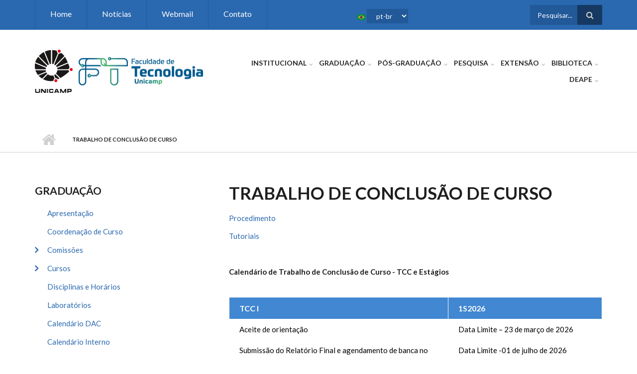

--- FILE ---
content_type: text/html; charset=utf-8
request_url: https://www3.ft.unicamp.br/pt-br/graduacao/tcc
body_size: 68773
content:
<!DOCTYPE html>
<html lang="pt-br" dir="ltr"
  xmlns:content="http://purl.org/rss/1.0/modules/content/"
  xmlns:dc="http://purl.org/dc/terms/"
  xmlns:foaf="http://xmlns.com/foaf/0.1/"
  xmlns:rdfs="http://www.w3.org/2000/01/rdf-schema#"
  xmlns:sioc="http://rdfs.org/sioc/ns#"
  xmlns:sioct="http://rdfs.org/sioc/types#"
  xmlns:skos="http://www.w3.org/2004/02/skos/core#"
  xmlns:xsd="http://www.w3.org/2001/XMLSchema#">

<head profile="http://www.w3.org/1999/xhtml/vocab">
  <meta http-equiv="Content-Type" content="text/html; charset=utf-8" />
<meta name="MobileOptimized" content="width" />
<meta name="HandheldFriendly" content="true" />
<meta name="viewport" content="width=device-width, initial-scale=1" />
<link rel="shortcut icon" href="https://www3.ft.unicamp.br/sites/default/files/favicon.ico" type="image/vnd.microsoft.icon" />
<meta name="description" content="Procedimento Tutoriais Calendário de Trabalho de Conclusão de Curso - TCC e Estágios TCC I 1S2026 Aceite de orientação Data Limite – 23 de março de 2026 Submissão do Relatório Final e agendamento de banca no SIGA - composição: orientador (Obrigatório) Data Limite -01 de julho de 2026 Início da inclusão de Nota 01 de julho de 2026 Data Limite para inclusão de Nota 21 de julho" />
<meta name="generator" content="Drupal 7 (https://www.drupal.org)" />
<link rel="canonical" href="https://www3.ft.unicamp.br/pt-br/graduacao/tcc" />
<link rel="shortlink" href="https://www3.ft.unicamp.br/pt-br/node/827" />
<meta property="og:site_name" content="FT" />
<meta property="og:type" content="article" />
<meta property="og:url" content="https://www3.ft.unicamp.br/pt-br/graduacao/tcc" />
<meta property="og:title" content="Trabalho de Conclusão de Curso" />
<meta property="og:image:url" content="https://www.ft.unicamp.br/" />
<meta property="og:image:secure_url" content="https://www.ft.unicamp.br/" />
<meta property="og:image:type" content="image/jpeg" />
<meta property="og:image:type" content="image/jpg" />
<meta property="og:image:type" content="image/png" />
  <title>Trabalho de Conclusão de Curso | FT</title>
  <style type="text/css" media="all">
@import url("https://www3.ft.unicamp.br/modules/system/system.base.css?som4zp");
@import url("https://www3.ft.unicamp.br/modules/system/system.menus.css?som4zp");
@import url("https://www3.ft.unicamp.br/modules/system/system.messages.css?som4zp");
@import url("https://www3.ft.unicamp.br/modules/system/system.theme.css?som4zp");
</style>
<style type="text/css" media="all">
@import url("https://www3.ft.unicamp.br/modules/aggregator/aggregator.css?som4zp");
@import url("https://www3.ft.unicamp.br/sites/all/modules/calendar/css/calendar_multiday.css?som4zp");
@import url("https://www3.ft.unicamp.br/modules/comment/comment.css?som4zp");
@import url("https://www3.ft.unicamp.br/modules/field/theme/field.css?som4zp");
@import url("https://www3.ft.unicamp.br/modules/node/node.css?som4zp");
@import url("https://www3.ft.unicamp.br/modules/search/search.css?som4zp");
@import url("https://www3.ft.unicamp.br/modules/user/user.css?som4zp");
@import url("https://www3.ft.unicamp.br/sites/all/modules/views/css/views.css?som4zp");
@import url("https://www3.ft.unicamp.br/sites/all/modules/ckeditor/css/ckeditor.css?som4zp");
</style>
<style type="text/css" media="all">
@import url("https://www3.ft.unicamp.br/sites/all/modules/ctools/css/ctools.css?som4zp");
@import url("https://www3.ft.unicamp.br/sites/all/modules/lang_dropdown/lang_dropdown.css?som4zp");
@import url("https://www3.ft.unicamp.br/sites/default/files/honeypot/honeypot.css?som4zp");
@import url("https://www3.ft.unicamp.br/sites/all/modules/addtoany/addtoany.css?som4zp");
</style>
<link type="text/css" rel="stylesheet" href="https://maxcdn.bootstrapcdn.com/font-awesome/4.4.0/css/font-awesome.min.css" media="all" />
<style type="text/css" media="all">
@import url("https://www3.ft.unicamp.br/sites/all/themes/scholarly/js/meanmenu/meanmenu.css?som4zp");
@import url("https://www3.ft.unicamp.br/sites/all/libraries/superfish/css/superfish.css?som4zp");
</style>
<style type="text/css" media="all">
@import url("https://www3.ft.unicamp.br/sites/all/themes/scholarly/bootstrap/css/bootstrap.css?som4zp");
@import url("https://www3.ft.unicamp.br/sites/all/themes/scholarly/js/flexslider/flexslider.css?som4zp");
@import url("https://www3.ft.unicamp.br/sites/all/themes/scholarly/style.css?som4zp");
</style>
<style type="text/css" media="all">
@import url("https://www3.ft.unicamp.br/sites/all/themes/scholarly/style-blue.css?som4zp");
</style>
<link type="text/css" rel="stylesheet" href="https://www3.ft.unicamp.br/sites/all/themes/scholarly/fonts/https/lato-font.css?som4zp" media="all" />
<style type="text/css" media="all">
@import url("https://www3.ft.unicamp.br/sites/all/themes/scholarly/fonts/https/sourcecodepro-font.css?som4zp");
@import url("https://www3.ft.unicamp.br/sites/all/themes/scholarly/fonts/https/ptserif-blockquote-font.css?som4zp");
</style>

<!--[if (IE 9)&(!IEMobile)]>
<link type="text/css" rel="stylesheet" href="https://www3.ft.unicamp.br/sites/all/themes/scholarly/ie9.css?som4zp" media="all" />
<![endif]-->
<style type="text/css" media="all">
@import url("https://www3.ft.unicamp.br/sites/all/themes/scholarly/local.css?som4zp");
</style>

  <!-- HTML5 element support for IE6-8 -->
  <!--[if lt IE 9]>
    <script src="//html5shiv.googlecode.com/svn/trunk/html5.js"></script>
  <![endif]-->
  <script type="text/javascript" src="https://www3.ft.unicamp.br/sites/all/modules/jquery_update/replace/jquery/1.12/jquery.min.js?v=1.12.4"></script>
<script type="text/javascript" src="https://www3.ft.unicamp.br/misc/jquery-extend-3.4.0.js?v=1.12.4"></script>
<script type="text/javascript" src="https://www3.ft.unicamp.br/misc/jquery-html-prefilter-3.5.0-backport.js?v=1.12.4"></script>
<script type="text/javascript" src="https://www3.ft.unicamp.br/misc/jquery.once.js?v=1.2"></script>
<script type="text/javascript" src="https://www3.ft.unicamp.br/misc/drupal.js?som4zp"></script>
<script type="text/javascript" src="https://www3.ft.unicamp.br/sites/all/modules/jquery_update/js/jquery_browser.js?v=0.0.1"></script>
<script type="text/javascript" src="https://www3.ft.unicamp.br/misc/form.js?v=7.103"></script>
<script type="text/javascript" src="https://www3.ft.unicamp.br/misc/form-single-submit.js?v=7.103"></script>
<script type="text/javascript" src="https://www3.ft.unicamp.br/sites/all/modules/entityreference/js/entityreference.js?som4zp"></script>
<script type="text/javascript" src="https://www3.ft.unicamp.br/sites/default/files/languages/pt-br_28ZYReDAlf0z9deqJbfMB_9C3wsVQu-Y0hQseBUJLzg.js?som4zp"></script>
<script type="text/javascript" src="https://www3.ft.unicamp.br/sites/all/modules/google_analytics/googleanalytics.js?som4zp"></script>
<script type="text/javascript" src="https://www.googletagmanager.com/gtag/js?id=UA-81877433-1"></script>
<script type="text/javascript">
<!--//--><![CDATA[//><!--
window.dataLayer = window.dataLayer || [];function gtag(){dataLayer.push(arguments)};gtag("js", new Date());gtag("set", "developer_id.dMDhkMT", true);gtag("config", "UA-81877433-1", {"groups":"default","anonymize_ip":true});
//--><!]]>
</script>
<script type="text/javascript" src="https://www3.ft.unicamp.br/misc/collapse.js?v=7.103"></script>
<script type="text/javascript" src="https://www3.ft.unicamp.br/sites/all/modules/lang_dropdown/lang_dropdown.js?som4zp"></script>
<script type="text/javascript" src="https://www3.ft.unicamp.br/sites/all/themes/scholarly/bootstrap/js/bootstrap.min.js?som4zp"></script>
<script type="text/javascript">
<!--//--><![CDATA[//><!--
jQuery(document).ready(function($) { 
		$(window).scroll(function() {
			if($(this).scrollTop() != 0) {
				$("#toTop").addClass("show");	
			} else {
				$("#toTop").removeClass("show");
			}
		});
		
		$("#toTop").click(function() {
			$("body,html").animate({scrollTop:0},800);
		});	
		
		});
//--><!]]>
</script>
<script type="text/javascript">
<!--//--><![CDATA[//><!--
jQuery(document).ready(function($) { 

	    var map;
	    var myLatlng;
	    var myZoom;
	    var marker;
		
		});
//--><!]]>
</script>
<script type="text/javascript" src="https://maps.googleapis.com/maps/api/js?v=3.exp&amp;sensor=false"></script>
<script type="text/javascript">
<!--//--><![CDATA[//><!--
jQuery(document).ready(function($) { 

		if ($("#map-canvas").length>0) {
		
			myLatlng = new google.maps.LatLng(Drupal.settings.scholarly['google_map_latitude'], Drupal.settings.scholarly['google_map_longitude']);
			myZoom = 16;
			
			function initialize() {
			
				var mapOptions = {
				zoom: myZoom,
				mapTypeId: google.maps.MapTypeId.ROADMAP,
				center: myLatlng,
				scrollwheel: false
				};
				
				map = new google.maps.Map(document.getElementById(Drupal.settings.scholarly['google_map_canvas']),mapOptions);
				
				marker = new google.maps.Marker({
				map:map,
				draggable:true,
				position: myLatlng
				});
				
				google.maps.event.addDomListener(window, "resize", function() {
				map.setCenter(myLatlng);
				});
		
			}
		
			google.maps.event.addDomListener(window, "load", initialize);
			
		}
		
		});
//--><!]]>
</script>
<script type="text/javascript">
<!--//--><![CDATA[//><!--
jQuery(document).ready(function($) { 

			var	headerTopHeight = $("#header-top").outerHeight(),
			headerHeight = $("#header").outerHeight();
			
			$(window).scroll(function() {
			if(($(this).scrollTop() > headerTopHeight+headerHeight) && ($(window).width() > 767)) {
				$("body").addClass("onscroll");
				if (($("#site-name").length > 0) && ($("#logo").length > 0)) {
					$(".onscroll #logo").addClass("hide");
				}

				if ($("#banner").length > 0) { 
 					$("#banner").css("marginTop", (headerHeight)+"px");
				} else if ($("#page-intro").length > 0) {
					$("#page-intro").css("marginTop", (headerHeight)+"px");
				} else {
					$("#page").css("marginTop", (headerHeight)+"px");
				}
			} else {
				$("body").removeClass("onscroll");
				$("#logo").removeClass("hide");
				$("#page,#banner,#page-intro").css("marginTop", (0)+"px");
			}
			});
		});
//--><!]]>
</script>
<script type="text/javascript" src="https://www3.ft.unicamp.br/sites/all/themes/scholarly/js/meanmenu/jquery.meanmenu.fork.js?som4zp"></script>
<script type="text/javascript">
<!--//--><![CDATA[//><!--
jQuery(document).ready(function($) {

			$("#main-navigation .sf-menu, #main-navigation .content>ul.menu, #main-navigation ul.main-menu").wrap("<div class='meanmenu-wrapper'></div>");
			$("#main-navigation .meanmenu-wrapper").meanmenu({
				meanScreenWidth: "767",
				meanRemoveAttrs: true,
				meanMenuContainer: "#header-inside",
				meanMenuClose: ""
			});

			$("#header-top .sf-menu, #header-top .content>ul.menu").wrap("<div class='header-top-meanmenu-wrapper'></div>");
			$("#header-top .header-top-meanmenu-wrapper").meanmenu({
				meanScreenWidth: "767",
				meanRemoveAttrs: true,
				meanMenuContainer: "#header-top-inside",
				meanMenuClose: ""
			});

		});
//--><!]]>
</script>
<script type="text/javascript">
<!--//--><![CDATA[//><!--

        (function($) {
		Drupal.FieldGroup = Drupal.FieldGroup || {};
		Drupal.FieldGroup.Effects = Drupal.FieldGroup.Effects || {};

            Drupal.FieldGroup.Effects.processAccordion = {
              execute: function (context, settings, type) {
                $("div.field-group-accordion-wrapper", context).once("fieldgroup-effects", function () {
                  var wrapper = $(this);

                  wrapper.accordion({
                    heightStyle: "content",
                    autoHeight: true,
                    active: ".field-group-accordion-active",
                    collapsible: true,
                    changestart: function(event, ui) {
                      if ($(this).hasClass("effect-none")) {
                        ui.options.animated = false;
                      }
                      else {
                        ui.options.animated = "slide";
                      }
                    }
                  });
                });
              }
            }
	
    	})(jQuery);
//--><!]]>
</script>
<script type="text/javascript" src="https://www3.ft.unicamp.br/sites/all/libraries/superfish/superfish.js?som4zp"></script>
<script type="text/javascript" src="https://www3.ft.unicamp.br/sites/all/libraries/superfish/supposition.js?som4zp"></script>
<script type="text/javascript" src="https://www3.ft.unicamp.br/sites/all/libraries/superfish/jquery.hoverIntent.minified.js?som4zp"></script>
<script type="text/javascript" src="https://www3.ft.unicamp.br/sites/all/libraries/superfish/supersubs.js?som4zp"></script>
<script type="text/javascript" src="https://www3.ft.unicamp.br/sites/all/modules/superfish/superfish.js?som4zp"></script>
<script type="text/javascript" src="https://www3.ft.unicamp.br/sites/all/themes/scholarly/js/flexslider/jquery.flexslider.js?som4zp"></script>
<script type="text/javascript" src="https://www3.ft.unicamp.br/sites/all/themes/scholarly/js/jquery.browser.min.js?som4zp"></script>
<script type="text/javascript">
<!--//--><![CDATA[//><!--
jQuery.extend(Drupal.settings, {"basePath":"\/","pathPrefix":"pt-br\/","setHasJsCookie":0,"ajaxPageState":{"theme":"scholarly","theme_token":"0FmB4KI87d_klgvpxx5Blw4Xphpwdm1H5xiSaxU_hNc","js":{"sites\/all\/modules\/jquery_update\/replace\/jquery\/1.12\/jquery.min.js":1,"misc\/jquery-extend-3.4.0.js":1,"misc\/jquery-html-prefilter-3.5.0-backport.js":1,"misc\/jquery.once.js":1,"misc\/drupal.js":1,"sites\/all\/modules\/jquery_update\/js\/jquery_browser.js":1,"misc\/form.js":1,"misc\/form-single-submit.js":1,"sites\/all\/modules\/entityreference\/js\/entityreference.js":1,"public:\/\/languages\/pt-br_28ZYReDAlf0z9deqJbfMB_9C3wsVQu-Y0hQseBUJLzg.js":1,"sites\/all\/modules\/google_analytics\/googleanalytics.js":1,"https:\/\/www.googletagmanager.com\/gtag\/js?id=UA-81877433-1":1,"0":1,"misc\/collapse.js":1,"sites\/all\/modules\/lang_dropdown\/lang_dropdown.js":1,"sites\/all\/themes\/scholarly\/bootstrap\/js\/bootstrap.min.js":1,"1":1,"2":1,"https:\/\/maps.googleapis.com\/maps\/api\/js?v=3.exp\u0026sensor=false":1,"3":1,"4":1,"sites\/all\/themes\/scholarly\/js\/meanmenu\/jquery.meanmenu.fork.js":1,"5":1,"6":1,"sites\/all\/libraries\/superfish\/superfish.js":1,"sites\/all\/libraries\/superfish\/supposition.js":1,"sites\/all\/libraries\/superfish\/jquery.hoverIntent.minified.js":1,"sites\/all\/libraries\/superfish\/supersubs.js":1,"sites\/all\/modules\/superfish\/superfish.js":1,"sites\/all\/themes\/scholarly\/js\/flexslider\/jquery.flexslider.js":1,"sites\/all\/themes\/scholarly\/js\/jquery.browser.min.js":1},"css":{"modules\/system\/system.base.css":1,"modules\/system\/system.menus.css":1,"modules\/system\/system.messages.css":1,"modules\/system\/system.theme.css":1,"modules\/aggregator\/aggregator.css":1,"sites\/all\/modules\/calendar\/css\/calendar_multiday.css":1,"modules\/comment\/comment.css":1,"modules\/field\/theme\/field.css":1,"modules\/node\/node.css":1,"modules\/search\/search.css":1,"modules\/user\/user.css":1,"sites\/all\/modules\/views\/css\/views.css":1,"sites\/all\/modules\/ckeditor\/css\/ckeditor.css":1,"sites\/all\/modules\/ctools\/css\/ctools.css":1,"sites\/all\/modules\/lang_dropdown\/lang_dropdown.css":1,"public:\/\/honeypot\/honeypot.css":1,"sites\/all\/modules\/addtoany\/addtoany.css":1,"https:\/\/maxcdn.bootstrapcdn.com\/font-awesome\/4.4.0\/css\/font-awesome.min.css":1,"sites\/all\/themes\/scholarly\/js\/meanmenu\/meanmenu.css":1,"sites\/all\/libraries\/superfish\/css\/superfish.css":1,"sites\/all\/themes\/scholarly\/bootstrap\/css\/bootstrap.css":1,"sites\/all\/themes\/scholarly\/js\/flexslider\/flexslider.css":1,"sites\/all\/themes\/scholarly\/style.css":1,"sites\/all\/themes\/scholarly\/style-blue.css":1,"sites\/all\/themes\/scholarly\/fonts\/https\/lato-font.css":1,"sites\/all\/themes\/scholarly\/fonts\/https\/sourcecodepro-font.css":1,"sites\/all\/themes\/scholarly\/fonts\/https\/ptserif-blockquote-font.css":1,"sites\/all\/themes\/scholarly\/ie9.css":1,"sites\/all\/themes\/scholarly\/local.css":1}},"googleanalytics":{"account":["UA-81877433-1"],"trackOutbound":1,"trackMailto":1,"trackDownload":1,"trackDownloadExtensions":"7z|aac|arc|arj|asf|asx|avi|bin|csv|doc(x|m)?|dot(x|m)?|exe|flv|gif|gz|gzip|hqx|jar|jpe?g|js|mp(2|3|4|e?g)|mov(ie)?|msi|msp|pdf|phps|png|ppt(x|m)?|pot(x|m)?|pps(x|m)?|ppam|sld(x|m)?|thmx|qtm?|ra(m|r)?|sea|sit|tar|tgz|torrent|txt|wav|wma|wmv|wpd|xls(x|m|b)?|xlt(x|m)|xlam|xml|z|zip"},"urlIsAjaxTrusted":{"\/pt-br\/graduacao\/tcc":true},"superfish":[{"id":"2","sf":{"animation":{"opacity":"show"},"speed":"\u0027fast\u0027","autoArrows":false,"dropShadows":false,"disableHI":false},"plugins":{"supposition":true,"bgiframe":false,"supersubs":{"minWidth":"13","maxWidth":"27","extraWidth":1}}},{"id":"1","sf":{"animation":{"opacity":"show"},"speed":"\u0027fast\u0027","autoArrows":false,"dropShadows":false,"disableHI":false},"plugins":{"supposition":true,"bgiframe":false,"supersubs":{"minWidth":"13","maxWidth":"27","extraWidth":1}}}],"scholarly":{"google_map_latitude":"-22.561897","google_map_longitude":"-47.423154","google_map_canvas":"map-canvas"}});
//--><!]]>
</script>
</head>
<body class="html not-front not-logged-in one-sidebar sidebar-first page-node page-node- page-node-827 node-type-page i18n-pt-br no-banner sff-7 slff-7 hff-7 pff-7 form-style-1" >
  <div id="skip-link">
    <a href="#main-content" class="element-invisible element-focusable">Pular para o conteúdo principal</a>
  </div>
    <div id="toTop"><i class="fa fa-angle-up"></i></div>

<!-- #header-top -->
<div id="header-top" class="clearfix">
    <div class="container">

        <!-- #header-top-inside -->
        <div id="header-top-inside" class="clearfix">
            <div class="row">
            
                        <div class="col-md-8">
                <!-- #header-top-left -->
                <div id="header-top-left" class="clearfix">
                    <div class="header-top-area">
                          <div class="region region-header-top-left">
    <div id="block-lang-dropdown-language" class="block block-lang-dropdown clearfix">

    
  <div class="content">
    <form class="lang_dropdown_form language" id="lang_dropdown_form_language" action="/pt-br/graduacao/tcc" method="post" accept-charset="UTF-8"><div><img class="language-icon" typeof="foaf:Image" src="https://www3.ft.unicamp.br/sites/all/modules/languageicons/flags/pt-br.png" width="16" height="12" alt="pt-br" title="pt-br" /><div class="form-item form-type-select form-item-lang-dropdown-select">
 <select class="lang-dropdown-select-element form-select" id="lang-dropdown-select-language" style="width:83px" name="lang_dropdown_select"><option value="pt-br" selected="selected">pt-br</option><option value="en">en</option></select>
</div>
<input type="hidden" name="pt-br" value="/pt-br/graduacao/tcc" />
<input type="hidden" name="en" value="/en/node/827" />
<noscript><div>
<input type="submit" id="edit-submit" name="op" value="Ir" class="form-submit" />
</div></noscript><input type="hidden" name="form_build_id" value="form-_EHRzjvgMLNfssboVTT4wsloi-CxnW5SNL4ivGBydyA" />
<input type="hidden" name="form_id" value="lang_dropdown_form" />
<input type="hidden" name="honeypot_time" value="1769819880|pxrs3XPQDwqKQFQR4GOJH-TrZQifNVKL3pG1CnmmqlA" />
<div class="url-textfield"><div class="form-item form-type-textfield form-item-url">
  <label for="edit-url">Leave this field blank </label>
 <input autocomplete="off" type="text" id="edit-url" name="url" value="" size="20" maxlength="128" class="form-text" />
</div>
</div></div></form>  </div>
</div>
<div id="block-superfish-2" class="block block-superfish clearfix">

    
  <div class="content">
    <ul id="superfish-2" class="menu sf-menu sf-menu-header-top-menu sf-horizontal sf-style-none sf-total-items-4 sf-parent-items-0 sf-single-items-4"><li id="menu-446-2" class="first odd sf-item-1 sf-depth-1 sf-no-children"><a href="/pt-br" title="" class="sf-depth-1">Home</a></li><li id="menu-447-2" class="middle even sf-item-2 sf-depth-1 sf-no-children"><a href="https://www3.ft.unicamp.br/noticias" title="" class="sf-depth-1">Notícias</a></li><li id="menu-449-2" class="middle odd sf-item-3 sf-depth-1 sf-no-children"><a href="https://mail.google.com/a/unicamp.br" title="" class="sf-depth-1">Webmail</a></li><li id="menu-454-2" class="last even sf-item-4 sf-depth-1 sf-no-children"><a href="/pt-br/contato" title="Contato" class="sf-depth-1">Contato</a></li></ul>  </div>
</div>
  </div>
                    </div>
                </div>
                <!-- EOF:#header-top-left -->
            </div>
                        
                        <div class="col-md-4">
                <!-- #header-top-right -->
                <div id="header-top-right" class="clearfix">
                    <div class="header-top-area">                    
                          <div class="region region-header-top-right">
    <div id="block-search-form" class="block block-search clearfix">

    
  <div class="content">
    <form action="/pt-br/graduacao/tcc" method="post" id="search-block-form" accept-charset="UTF-8"><div><div class="container-inline">
      <h2 class="element-invisible">Formulário de busca</h2>
    <div class="form-item form-type-textfield form-item-search-block-form">
 <input onblur="if (this.value == &#039;&#039;) {this.value = &#039;Pesquisar...&#039;;}" onfocus="if (this.value == &#039;Pesquisar...&#039;) {this.value = &#039;&#039;;}" type="text" id="edit-search-block-form--2" name="search_block_form" value="Pesquisar..." size="15" maxlength="128" class="form-text" />
</div>
<div class="form-actions form-wrapper" id="edit-actions"><input value="" type="submit" id="edit-submit--2" name="op" class="form-submit" /></div><input type="hidden" name="form_build_id" value="form-inngMS9KxzDhQdMlsJ4IgcO9PsG9rxPvTk7Yoab13Fw" />
<input type="hidden" name="form_id" value="search_block_form" />
</div>
</div></form>  </div>
</div>
  </div>
                    </div>
                </div>
                <!-- EOF:#header-top-right -->
            </div>
                        
            </div>
        </div>
        <!-- EOF: #header-top-inside -->

    </div>
</div>
<!-- EOF: #header-top -->    

<!-- #header -->
<header id="header"  role="banner" class="clearfix">
    <div class="container">
        
        <!-- #header-inside -->
        <div id="header-inside" class="clearfix">
            <div class="row">
            
                <div class="col-md-4">
                    <!-- #header-inside-left -->
                    <div id="header-inside-left" class="clearfix">

                                        
                                        
                                        
                                          <div class="region region-header">
    <div id="block-block-13" class="block block-block clearfix">

    
  <div class="content">
    <p><a href="https://www.unicamp.br"><img alt="" src="https://www.ft.unicamp.br/sites/default/files/logoUnicamp.png" /></a>    <a href="https://www3.ft.unicamp.br/"><img alt="" height="78" src="/sites/default/files/logotipo/novo/logo/af-horitonzal-principal/af-logo-ft-principal-horizontal-principal.png" width="250" /></a></p>
  </div>
</div>
  </div>
                      

                    </div>
                    <!-- EOF:#header-inside-left -->
                </div>
                
                <div class="col-md-8">
                    <!-- #header-inside-right -->
                    <div id="header-inside-right" class="clearfix">

                        <!-- #main-navigation -->
                        <div id="main-navigation" class="clearfix">
                            <nav role="navigation"> 
                                                                  <div class="region region-navigation">
    <div id="block-superfish-1" class="block block-superfish clearfix">

    
  <div class="content">
    <ul id="superfish-1" class="menu sf-menu sf-main-menu sf-horizontal sf-style-none sf-total-items-7 sf-parent-items-7 sf-single-items-0"><li id="menu-1186-1" class="first odd sf-item-1 sf-depth-1 sf-total-children-11 sf-parent-children-1 sf-single-children-10 menuparent"><a href="/pt-br/institucional/direcao" title="Institucional" class="sf-depth-1 menuparent">Institucional</a><ul><li id="menu-1435-1" class="first odd sf-item-1 sf-depth-2 sf-no-children"><a href="/pt-br/institucional/direcao" title="Direção" class="sf-depth-2">Direção</a></li><li id="menu-1363-1" class="middle even sf-item-2 sf-depth-2 sf-total-children-3 sf-parent-children-0 sf-single-children-3 menuparent"><a href="/pt-br/institucional/congregacao" title="Congregação" class="sf-depth-2 menuparent">Congregação</a><ul><li id="menu-1365-1" class="first odd sf-item-1 sf-depth-3 sf-no-children"><a href="/pt-br/institucional/congregacao/calendario" title="Calendário" class="sf-depth-3">Calendário</a></li><li id="menu-1367-1" class="middle even sf-item-2 sf-depth-3 sf-no-children"><a href="/pt-br/institucional/congregacao/membros" title="Membros" class="sf-depth-3">Membros</a></li><li id="menu-1371-1" class="last odd sf-item-3 sf-depth-3 sf-no-children"><a href="/pt-br/institucional/congregacao/reunioes" title="Reuniões" class="sf-depth-3">Reuniões</a></li></ul></li><li id="menu-1190-1" class="middle odd sf-item-3 sf-depth-2 sf-no-children"><a href="/pt-br/pessoas/docentes/A" title="Docentes" class="sf-depth-2">Docentes</a></li><li id="menu-1191-1" class="middle even sf-item-4 sf-depth-2 sf-no-children"><a href="/pt-br/pessoas/funcionarios/A" title="Funcionários" class="sf-depth-2">Funcionários</a></li><li id="menu-8879-1" class="middle odd sf-item-5 sf-depth-2 sf-no-children"><a href="/pt-br/institucional/logotipo-ft" class="sf-depth-2">Identidade Visual</a></li><li id="menu-8688-1" class="middle even sf-item-6 sf-depth-2 sf-no-children"><a href="/pt-br/institucional/pppd" title="Programa de Pesquisador de Pós-Doutorado da UNICAMP" class="sf-depth-2">PPPD</a></li><li id="menu-1383-1" class="middle odd sf-item-7 sf-depth-2 sf-no-children"><a href="/pt-br/pessoas/secoes" title="Seções" class="sf-depth-2">Seções</a></li><li id="menu-1392-1" class="middle even sf-item-8 sf-depth-2 sf-no-children"><a href="/pt-br/laboratorios" title="Laboratórios" class="sf-depth-2">Laboratórios</a></li><li id="menu-8386-1" class="middle odd sf-item-9 sf-depth-2 sf-no-children"><a href="/pt-br/cipa" title="Comissão Interna de Prevenção de Acidentes e Assédio - CIPA" class="sf-depth-2">CIPA</a></li><li id="menu-1917-1" class="middle even sf-item-10 sf-depth-2 sf-no-children"><a href="/pt-br/institucional/servicos" title="Serviços" class="sf-depth-2">Serviços</a></li><li id="menu-8876-1" class="last odd sf-item-11 sf-depth-2 sf-no-children"><a href="/pt-br/institucional/premios-distincoes" title="Prêmios e Distinções Acadêmicas" class="sf-depth-2">Prêmios e Distinções Acadêmicas</a></li></ul></li><li id="menu-1137-1" class="middle even sf-item-2 sf-depth-1 sf-total-children-16 sf-parent-children-3 sf-single-children-13 menuparent"><a href="/pt-br/graduacao" class="sf-depth-1 menuparent">Graduação</a><ul><li id="menu-1208-1" class="first odd sf-item-1 sf-depth-2 sf-no-children"><a href="/pt-br/graduacao" title="Apresentação" class="sf-depth-2">Apresentação</a></li><li id="menu-4165-1" class="middle even sf-item-2 sf-depth-2 sf-no-children"><a href="/pt-br/graduacao/coordena%C3%A7%C3%A3o-de-cursos-de-gradua%C3%A7%C3%A3o" title="COORDENAÇÃO DE CURSOS DE GRADUAÇÃO" class="sf-depth-2">Coordenação de Curso</a></li><li id="menu-1226-1" class="middle odd sf-item-3 sf-depth-2 sf-total-children-3 sf-parent-children-0 sf-single-children-3 menuparent"><a href="/pt-br/graduacao/comissao" title="Comissões" class="sf-depth-2 menuparent">Comissões</a><ul><li id="menu-1228-1" class="first odd sf-item-1 sf-depth-3 sf-no-children"><a href="/pt-br/graduacao/comissao/calendario" title="Calendário" class="sf-depth-3">Calendário</a></li><li id="menu-1230-1" class="middle even sf-item-2 sf-depth-3 sf-no-children"><a href="/pt-br/graduacao/comissao/membros" title="Membros" class="sf-depth-3">Membros</a></li><li id="menu-1234-1" class="last odd sf-item-3 sf-depth-3 sf-no-children"><a href="/pt-br/graduacao/comissao/reunioes" title="Reuniões" class="sf-depth-3">Reuniões</a></li></ul></li><li id="menu-1216-1" class="middle even sf-item-4 sf-depth-2 sf-total-children-6 sf-parent-children-0 sf-single-children-6 menuparent"><a href="/pt-br/graduacao/cursos" title="Cursos" class="sf-depth-2 menuparent">Cursos</a><ul><li id="menu-475-1" class="first odd sf-item-1 sf-depth-3 sf-no-children"><a href="/pt-br/graduacao/cursos/ea" title="Engenharia Ambiental" class="sf-depth-3">Engenharia Ambiental</a></li><li id="menu-473-1" class="middle even sf-item-2 sf-depth-3 sf-no-children"><a href="/pt-br/graduacao/cursos/et" title="Engenharia de Telecomunicações" class="sf-depth-3">Engenharia de Telecomunicações</a></li><li id="menu-3838-1" class="middle odd sf-item-3 sf-depth-3 sf-no-children"><a href="/pt-br/graduacao/cursos/etr" title="Engenharia de Transportes" class="sf-depth-3">Engenharia de Transportes</a></li><li id="menu-1218-1" class="middle even sf-item-4 sf-depth-3 sf-no-children"><a href="/pt-br/graduacao/cursos/bsi" title="Sistemas de Informação" class="sf-depth-3">Sistemas de Informação</a></li><li id="menu-1215-1" class="middle odd sf-item-5 sf-depth-3 sf-no-children"><a href="/pt-br/graduacao/cursos/tads" title="Tecnologia em Análise e Desenvolvimento de Sistemas" class="sf-depth-3">Tecnologia em Análise e Desenvolvimento de Sistemas</a></li><li id="menu-1220-1" class="last even sf-item-6 sf-depth-3 sf-no-children"><a href="/pt-br/graduacao/cursos/tca" title="Tecnologia em Saneamento Ambiental" class="sf-depth-3">Tecnologia em Saneamento Ambiental</a></li></ul></li><li id="menu-1205-1" class="middle odd sf-item-5 sf-depth-2 sf-no-children"><a href="https://sistemas.ft.unicamp.br/salas" title="Disciplinas e horários" class="sf-depth-2">Disciplinas e Horários</a></li><li id="menu-1390-1" class="middle even sf-item-6 sf-depth-2 sf-no-children"><a href="/pt-br/laboratorios" title="Laboratórios" class="sf-depth-2">Laboratórios</a></li><li id="menu-1207-1" class="middle odd sf-item-7 sf-depth-2 sf-no-children"><a href="http://www.dac.unicamp.br/portal/grad/calendarios/calgra2016/index.html" title="Calendário DAC" class="sf-depth-2">Calendário DAC</a></li><li id="menu-1212-1" class="middle even sf-item-8 sf-depth-2 sf-no-children"><a href="https://www.ft.unicamp.br/sites/default/files/Calendario-Interno-2-Semestre-2021.pdf" title="Calendário Interno" class="sf-depth-2">Calendário Interno</a></li><li id="menu-1197-1" class="middle odd sf-item-9 sf-depth-2 sf-no-children"><a href="/pt-br/graduacao/aproveitamento" title="Aproveitamento de Estudos" class="sf-depth-2">Aproveitamento de Estudos</a></li><li id="menu-1224-1" class="middle even sf-item-10 sf-depth-2 sf-no-children"><a href="/pt-br/graduacao/especial" title="Estudante Especial" class="sf-depth-2">Estudante Especial</a></li><li id="menu-1199-1" class="middle odd sf-item-11 sf-depth-2 sf-no-children"><a href="/pt-br/graduacao/remanejamento" title="Remanejamento Interno" class="sf-depth-2">Remanejamento Interno</a></li><li id="menu-1201-1" class="middle even sf-item-12 sf-depth-2 sf-no-children"><a href="/pt-br/graduacao/profici%C3%AAncia" title="Proficiência" class="sf-depth-2">Proficiência</a></li><li id="menu-1203-1" class="middle odd sf-item-13 sf-depth-2 sf-total-children-4 sf-parent-children-0 sf-single-children-4 menuparent"><a href="/pt-br/graduacao/tccestagio" title="TCC/Estágio" class="sf-depth-2 menuparent">TCC/Estágio</a><ul><li id="menu-8403-1" class="first odd sf-item-1 sf-depth-3 sf-no-children"><a href="/pt-br/graduacao/tccestagio" title="Calendário" class="sf-depth-3">Calendário</a></li><li id="menu-8396-1" class="middle even sf-item-2 sf-depth-3 sf-no-children"><a href="https://www.ft.unicamp.br/pt-br/calendario-tcc" title="" class="sf-depth-3">Calendário Apresentação - TCC</a></li><li id="menu-8404-1" class="middle odd sf-item-3 sf-depth-3 sf-no-children"><a href="/pt-br/graduacao/tccestagio/formularios" class="sf-depth-3">Formulários</a></li><li id="menu-8407-1" class="last even sf-item-4 sf-depth-3 sf-no-children"><a href="/pt-br/graduacao/tccestagio/tutoriais-tcc" class="sf-depth-3">Tutoriais</a></li></ul></li><li id="menu-1236-1" class="middle even sf-item-14 sf-depth-2 sf-no-children"><a href="/pt-br/graduacao/formularios" title="Formulários" class="sf-depth-2">Formulários</a></li><li id="menu-4025-1" class="middle odd sf-item-15 sf-depth-2 sf-no-children"><a href="/pt-br/graduacao/pr%C3%AAmio-de-reconhecimento-docente-pela-dedica%C3%A7%C3%A3o-ao-ensino-de-gradua%C3%A7%C3%A3o" title="Prêmio de Reconhecimento Docente pela Dedicação ao Ensino de Graduação" class="sf-depth-2">Prêmio de Reconhecimento Docente</a></li><li id="menu-8689-1" class="last even sf-item-16 sf-depth-2 sf-no-children"><a href="/pt-br/graduacao/prof-especialista-visitante-gradua%C3%A7%C3%A3o" class="sf-depth-2"> Prof. Especialista Visitante - Graduação</a></li></ul></li><li id="menu-1138-1" class="middle odd sf-item-3 sf-depth-1 sf-total-children-19 sf-parent-children-6 sf-single-children-13 menuparent"><a href="/pt-br/posgraduacao" class="sf-depth-1 menuparent">Pós-Graduação</a><ul><li id="menu-2546-1" class="first odd sf-item-1 sf-depth-2 sf-total-children-3 sf-parent-children-0 sf-single-children-3 menuparent"><a href="/pt-br/posgraduacao" title="Apresentação" class="sf-depth-2 menuparent">Apresentação</a><ul><li id="menu-5406-1" class="first odd sf-item-1 sf-depth-3 sf-no-children"><a href="/pt-br/posgraduacao/linhas" title="" class="sf-depth-3">Linhas de Pesquisa</a></li><li id="menu-8241-1" class="middle even sf-item-2 sf-depth-3 sf-no-children"><a href="/pt-br/hist%C3%B3rico-da-comiss%C3%A3o-de-p%C3%B3s-gradua%C3%A7%C3%A3o-da-ft" title="Histórico das CPGs" class="sf-depth-3">Histórico CPG</a></li><li id="menu-4971-1" class="last odd sf-item-3 sf-depth-3 sf-no-children"><a href="/pt-br/posgraduacao/logotipo-do-ppgt" title="" class="sf-depth-3">Logotipo PPGT</a></li></ul></li><li id="menu-1145-1" class="middle even sf-item-2 sf-depth-2 sf-total-children-4 sf-parent-children-0 sf-single-children-4 menuparent"><a href="/pt-br/posgraduacao/comissao/membros" title="" class="sf-depth-2 menuparent">Comissão</a><ul><li id="menu-1160-1" class="first odd sf-item-1 sf-depth-3 sf-no-children"><a href="/pt-br/posgraduacao/comissao/calendario" title="Calendário" class="sf-depth-3">Calendário</a></li><li id="menu-1170-1" class="middle even sf-item-2 sf-depth-3 sf-no-children"><a href="/pt-br/posgraduacao/comissao/membros" title="Membros" class="sf-depth-3">Membros</a></li><li id="menu-1162-1" class="middle odd sf-item-3 sf-depth-3 sf-no-children"><a href="http://www.ft.unicamp.br/pt-br/posgraduacao/comissao/reunioes" title="" class="sf-depth-3">Reuniões</a></li><li id="menu-8882-1" class="last even sf-item-4 sf-depth-3 sf-no-children"><a href="/pt-br/posgraduacao/comissao/disp-pauta-ata" class="sf-depth-3">Diretrizes Pautas e Atas – FT/CPG</a></li></ul></li><li id="menu-8829-1" class="middle odd sf-item-3 sf-depth-2 sf-no-children"><a href="/pt-br/planes-ppgt-25-28" title="Planejamento Estratégico (2025-2028)" class="sf-depth-2">Planejamento Estratégico (2025-2028)</a></li><li id="menu-8878-1" class="middle even sf-item-4 sf-depth-2 sf-no-children"><a href="/pt-br/posgraduacao/relatorio-CAA" title="" class="sf-depth-2">Relatório Comissão de Autoavaliação (CAA)</a></li><li id="menu-1179-1" class="middle odd sf-item-5 sf-depth-2 sf-no-children"><a href="/pt-br/posgraduacao/docentes" title="Orientadores" class="sf-depth-2">Orientadores</a></li><li id="menu-1141-1" class="middle even sf-item-6 sf-depth-2 sf-total-children-3 sf-parent-children-0 sf-single-children-3 menuparent"><a href="/pt-br/posgraduacao/como-ingressar" class="sf-depth-2 menuparent">Como Ingressar</a><ul><li id="menu-1142-1" class="first odd sf-item-1 sf-depth-3 sf-no-children"><a href="/pt-br/posgraduacao/comoingressar/alunoregular" class="sf-depth-3">Aluno Regular</a></li><li id="menu-1143-1" class="middle even sf-item-2 sf-depth-3 sf-no-children"><a href="/pt-br/posgraduacao/comoingressar/alunoespecial" class="sf-depth-3">Estudante Especial</a></li><li id="menu-3457-1" class="last odd sf-item-3 sf-depth-3 sf-no-children"><a href="/pt-br/posgraduacao/comoingressar/pif" title="Programa Integrado de Formação" class="sf-depth-3">PIF</a></li></ul></li><li id="menu-2098-1" class="middle odd sf-item-7 sf-depth-2 sf-total-children-4 sf-parent-children-0 sf-single-children-4 menuparent"><a href="/pt-br/posgraduacao/disciplinas" title="Disciplinas e Horarios" class="sf-depth-2 menuparent">Disciplinas e Horarios</a><ul><li id="menu-2095-1" class="first odd sf-item-1 sf-depth-3 sf-no-children"><a href="/pt-br/posgraduacao/disciplinas" title="Disciplinas" class="sf-depth-3">Disciplinas</a></li><li id="menu-1184-1" class="middle even sf-item-2 sf-depth-3 sf-no-children"><a href="/pt-br/posgraduacao/disciplinas/grade" title="Grade de Horário" class="sf-depth-3">Grade de Horário</a></li><li id="menu-3303-1" class="middle odd sf-item-3 sf-depth-3 sf-no-children"><a href="/pt-br/posgraduacao/programas/topicos" title="Programa das Disciplinas Tópicos" class="sf-depth-3">Programa das Disciplinas Tópicos</a></li><li id="menu-2099-1" class="last even sf-item-4 sf-depth-3 sf-no-children"><a href="https://www.dac.unicamp.br/portal/pos-graduacao/catalogos-de-cursos" title="Catálogo" class="sf-depth-3">Catálogo</a></li></ul></li><li id="menu-1175-1" class="middle even sf-item-8 sf-depth-2 sf-no-children"><a href="/pt-br/posgraduacao/calendariopos" title="Calendário de Defesa/Qualificação" class="sf-depth-2">Calendário de Defesa/Qualificação</a></li><li id="menu-5111-1" class="middle odd sf-item-9 sf-depth-2 sf-no-children"><a href="/pt-br/posgraduacao/editais-internos" class="sf-depth-2">Editais Internos</a></li><li id="menu-3459-1" class="middle even sf-item-10 sf-depth-2 sf-no-children"><a href="/pt-br/posgraduacao/procedimentos/capes" title="Bolsa CAPES/DS" class="sf-depth-2">Bolsa CAPES/DS</a></li><li id="menu-1177-1" class="middle odd sf-item-11 sf-depth-2 sf-no-children"><a href="/pt-br/posgraduacao/ped" title="Estágio Docente" class="sf-depth-2">Programa Estágio Docente (PED)</a></li><li id="menu-1391-1" class="middle even sf-item-12 sf-depth-2 sf-total-children-1 sf-parent-children-0 sf-single-children-1 menuparent"><a href="/pt-br/laboratorios" title="Laboratórios" class="sf-depth-2 menuparent">Laboratórios</a><ul><li id="menu-1387-1" class="firstandlast odd sf-item-1 sf-depth-3 sf-no-children"><a href="https://www.ft.unicamp.br/pt-br/laboratorios/lamft" title="Laboratório Multiusuário" class="sf-depth-3">Laboratório Multiusuário</a></li></ul></li><li id="menu-1181-1" class="middle odd sf-item-13 sf-depth-2 sf-no-children"><a href="/pt-br/posgraduacao/procedimentos" title="Procedimentos" class="sf-depth-2">Formulários e Procedimentos</a></li><li id="menu-1173-1" class="middle even sf-item-14 sf-depth-2 sf-total-children-3 sf-parent-children-0 sf-single-children-3 menuparent"><a href="/pt-br/posgraduacao/regulamentos" title="Regulamentos" class="sf-depth-2 menuparent">Regulamentos</a><ul><li id="menu-3698-1" class="first odd sf-item-1 sf-depth-3 sf-no-children"><a href="/pt-br/posgraduacao/regulamentos/criterioscoorientacao" title="Critérios para Coorientação" class="sf-depth-3">Critérios para Coorientação</a></li><li id="menu-3304-1" class="middle even sf-item-2 sf-depth-3 sf-no-children"><a href="/pt-br/posgraduacao/regulamentos/credenciamento" title="Critérios para credenciamento" class="sf-depth-3">Critérios para Credenciamento</a></li><li id="menu-4626-1" class="last odd sf-item-3 sf-depth-3 sf-no-children"><a href="https://www.ft.unicamp.br/pt-br/posgraduacao/regulamentos" title="Regimentos e Resoluções" class="sf-depth-3">Regimentos e Resoluções</a></li></ul></li><li id="menu-8880-1" class="middle odd sf-item-15 sf-depth-2 sf-no-children"><a href="https://www.sbu.unicamp.br/sbu/repositorio-de-dados-de-pesquisa-da-unicamp/" title="https://www.sbu.unicamp.br/sbu/repositorio-de-dados-de-pesquisa-da-unicamp/" class="sf-depth-2">Repositório de Dados de Pesquisa (REDU)</a></li><li id="menu-1384-1" class="middle even sf-item-16 sf-depth-2 sf-no-children"><a href="https://repositorio.unicamp.br/" title="Repositório da Produção Científica e Intelectual da Unicamp" class="sf-depth-2">Repositório de Teses e Dissertações</a></li><li id="menu-3161-1" class="middle odd sf-item-17 sf-depth-2 sf-no-children"><a href="http://www.ft.unicamp.br/workshoppos/." title="" class="sf-depth-2">Workshop da Pós-graduação</a></li><li id="menu-8501-1" class="middle even sf-item-18 sf-depth-2 sf-no-children"><a href="https://sistemas.ft.unicamp.br/sgpg/login.php" title="Sistema de Gerenciamento da Pós-graduação da FT" class="sf-depth-2">Sistema de Gerenciamento da Pós-graduação</a></li><li id="menu-6707-1" class="last odd sf-item-19 sf-depth-2 sf-no-children"><a href="/pt-br/posgraduacao/d%C3%BAvidas-frequentes" title="F.A.Q. Pós-graduação" class="sf-depth-2">Dúvidas Frequentes</a></li></ul></li><li id="menu-1140-1" class="middle even sf-item-4 sf-depth-1 sf-total-children-10 sf-parent-children-0 sf-single-children-10 menuparent"><a href="/pt-br/pesquisa" class="sf-depth-1 menuparent">Pesquisa</a><ul><li id="menu-1300-1" class="first odd sf-item-1 sf-depth-2 sf-no-children"><a href="/pt-br/pesquisa" title="Apresentação" class="sf-depth-2">Apresentação</a></li><li id="menu-1298-1" class="middle even sf-item-2 sf-depth-2 sf-no-children"><a href="/pt-br/pesquisa/comissao" title="Pesquisa" class="sf-depth-2">Comissão</a></li><li id="menu-5962-1" class="middle odd sf-item-3 sf-depth-2 sf-no-children"><a href="/pt-br/pesquisa/boas-praticas-cientificas" title="Boas práticas científicas" class="sf-depth-2">Boas práticas científicas e Open Science</a></li><li id="menu-1305-1" class="middle even sf-item-4 sf-depth-2 sf-no-children"><a href="/pt-br/pesquisa/secretaria" title="Secretaria" class="sf-depth-2">Secretaria</a></li><li id="menu-1645-1" class="middle odd sf-item-5 sf-depth-2 sf-no-children"><a href="/pt-br/laboratorios/lamft" title="Laboratório Multiusuário" class="sf-depth-2">Laboratório Multiusuário</a></li><li id="menu-1308-1" class="middle even sf-item-6 sf-depth-2 sf-no-children"><a href="http://www.somos.unicamp.br/unidades_academicas/view/121" title="Produção Científica" class="sf-depth-2">Produção Científica</a></li><li id="menu-8400-1" class="middle odd sf-item-7 sf-depth-2 sf-no-children"><a href="/pt-br/pesquisa/faq-pesquisa" class="sf-depth-2">FAQ</a></li><li id="menu-4515-1" class="middle even sf-item-8 sf-depth-2 sf-no-children"><a href="/pt-br/pesquisa/ped" class="sf-depth-2">Parceria de P&amp;D </a></li><li id="menu-5401-1" class="middle odd sf-item-9 sf-depth-2 sf-no-children"><a href="/pt-br/pesquisa/portal-adp-unicamp" class="sf-depth-2">Portal ADP Unicamp</a></li><li id="menu-6987-1" class="last even sf-item-10 sf-depth-2 sf-no-children"><a href="https://www.ft.unicamp.br/pt-br/produtos-controlados" title="" class="sf-depth-2">Produtos Controlados</a></li></ul></li><li id="menu-1139-1" class="middle odd sf-item-5 sf-depth-1 sf-total-children-6 sf-parent-children-3 sf-single-children-3 menuparent"><a href="/pt-br/extensao" class="sf-depth-1 menuparent">Extensão</a><ul><li id="menu-1330-1" class="first odd sf-item-1 sf-depth-2 sf-no-children"><a href="/pt-br/extensao" title="Apresentação" class="sf-depth-2">Apresentação</a></li><li id="menu-1343-1" class="middle even sf-item-2 sf-depth-2 sf-total-children-2 sf-parent-children-0 sf-single-children-2 menuparent"><a href="/pt-br/extensao/comissao" title="Comissão" class="sf-depth-2 menuparent">Comissão</a><ul><li id="menu-1345-1" class="first odd sf-item-1 sf-depth-3 sf-no-children"><a href="/pt-br/extensao/comissao" title="Membros da Comissão de Extensão" class="sf-depth-3">Membros</a></li><li id="menu-1922-1" class="last even sf-item-2 sf-depth-3 sf-no-children"><a href="/pt-br/extensao/comissao/reunioes/" title="Reuniões da Comissão da Extensão" class="sf-depth-3">Reuniões</a></li></ul></li><li id="menu-7130-1" class="middle odd sf-item-3 sf-depth-2 sf-total-children-3 sf-parent-children-0 sf-single-children-3 menuparent"><a href="/pt-br/extensao/extensao" title="" class="sf-depth-2 menuparent">Cursos</a><ul><li id="menu-7133-1" class="first odd sf-item-1 sf-depth-3 sf-no-children"><a href="/pt-br/extensao/difusao" title="" class="sf-depth-3">Difusão</a></li><li id="menu-7132-1" class="middle even sf-item-2 sf-depth-3 sf-no-children"><a href="/pt-br/extensao/especialidade" title="" class="sf-depth-3">Especialidade Profissional</a></li><li id="menu-7131-1" class="last odd sf-item-3 sf-depth-3 sf-no-children"><a href="/pt-br/extensao/extensao" title="" class="sf-depth-3">Extensão</a></li></ul></li><li id="menu-1337-1" class="middle even sf-item-4 sf-depth-2 sf-total-children-2 sf-parent-children-0 sf-single-children-2 menuparent"><a href="/pt-br/extensao/formularios/alunos" title="Formulários e Roteiros" class="sf-depth-2 menuparent">Formulários e Roteiros</a><ul><li id="menu-1342-1" class="first odd sf-item-1 sf-depth-3 sf-no-children"><a href="/pt-br/extensao/formularios/alunos" title="Alunos" class="sf-depth-3">Alunos</a></li><li id="menu-1335-1" class="last even sf-item-2 sf-depth-3 sf-no-children"><a href="/pt-br/extensao/formularios/docentes" title="Docentes" class="sf-depth-3">Docentes</a></li></ul></li><li id="menu-1331-1" class="middle odd sf-item-5 sf-depth-2 sf-no-children"><a href="/pt-br/extensao/servicos" title="Prestação de Serviços" class="sf-depth-2">Prestação de Serviços</a></li><li id="menu-7872-1" class="last even sf-item-6 sf-depth-2 sf-no-children"><a href="https://www.ft.unicamp.br/pt-br/regimentos-da-extens%C3%A3o" title="Regimentos" class="sf-depth-2">Regimentos</a></li></ul></li><li id="menu-1185-1" class="middle even sf-item-6 sf-depth-1 sf-total-children-6 sf-parent-children-4 sf-single-children-2 menuparent"><a href="/pt-br/biblioteca" title="Biblioteca" class="sf-depth-1 menuparent">Biblioteca</a><ul><li id="menu-1279-1" class="first odd sf-item-1 sf-depth-2 sf-total-children-2 sf-parent-children-0 sf-single-children-2 menuparent"><a href="/pt-br/biblioteca" title="Apresentação" class="sf-depth-2 menuparent">Apresentação</a><ul><li id="menu-1251-1" class="first odd sf-item-1 sf-depth-3 sf-no-children"><a href="/pt-br/biblioteca/comissoes" title="Comissões e Equipe" class="sf-depth-3">Comissões e Equipe</a></li><li id="menu-1253-1" class="last even sf-item-2 sf-depth-3 sf-no-children"><a href="http://143.106.108.41/portal2/regulamento-de-circulacao-de-materiais-bibliograficos-do-sbu/" title="Regulamento do SBU" class="sf-depth-3">Regulamento do SBU</a></li></ul></li><li id="menu-1255-1" class="middle even sf-item-2 sf-depth-2 sf-total-children-5 sf-parent-children-0 sf-single-children-5 menuparent"><a href="/pt-br/biblioteca/fontes" title="Fontes de Pesquisa" class="sf-depth-2 menuparent">Fontes de Pesquisa</a><ul><li id="menu-1282-1" class="first odd sf-item-1 sf-depth-3 sf-no-children"><a href="http://acervus.unicamp.br" title="Catálogo Online" class="sf-depth-3">Catálogo Online</a></li><li id="menu-1283-1" class="middle even sf-item-2 sf-depth-3 sf-no-children"><a href="http://search.ebscohost.com/login.aspx?authtype=ip,guest&amp;custid=s3067642&amp;groupid=main&amp;profile=eds&amp;true&amp;plp=1" title="Periódicos e E-Books" class="sf-depth-3">Periódicos e E-Books</a></li><li id="menu-1258-1" class="middle odd sf-item-3 sf-depth-3 sf-no-children"><a href="/pt-br/biblioteca/teses" title="Teses e Dissertações" class="sf-depth-3">Teses e Dissertações</a></li><li id="menu-1261-1" class="middle even sf-item-4 sf-depth-3 sf-no-children"><a href="http://www.sbu.unicamp.br/portal2/bases-de-dados/" title="Bases de Dados" class="sf-depth-3">Bases de Dados</a></li><li id="menu-1290-1" class="last odd sf-item-5 sf-depth-3 sf-no-children"><a href="http://www.reposip.unicamp.br/" title="Repositório Institucional" class="sf-depth-3">Repositório Institucional</a></li></ul></li><li id="menu-1263-1" class="middle odd sf-item-3 sf-depth-2 sf-total-children-3 sf-parent-children-0 sf-single-children-3 menuparent"><a href="/pt-br/biblioteca/servicos" title="Serviços" class="sf-depth-2 menuparent">Serviços</a><ul><li id="menu-1292-1" class="first odd sf-item-1 sf-depth-3 sf-no-children"><a href="http://www.sbu.unicamp.br/portal2/renovacao-e-reserva-on-line/" title="Renovação e Reserva Online" class="sf-depth-3">Renovação e Reserva Online</a></li><li id="menu-1265-1" class="middle even sf-item-2 sf-depth-3 sf-no-children"><a href="http://www3.prpg.gr.unicamp.br/sites/site1/index.php/normas-para-impressao-de-tesesdissertacoes/" title="Normas para Teses e Dissertações" class="sf-depth-3">Normas para Teses e Dissertações</a></li><li id="menu-1296-1" class="last odd sf-item-3 sf-depth-3 sf-no-children"><a href="http://www.ccuec.unicamp.br/ccuec/acesso_remoto_vpn" title="Acesso Remoto" class="sf-depth-3">Acesso Remoto</a></li></ul></li><li id="menu-1303-1" class="middle even sf-item-4 sf-depth-2 sf-no-children"><a href="/pt-br/biblioteca/servicos/solicitacaoonline" title="Solicitações Online" class="sf-depth-2">Solicitações Online</a></li><li id="menu-1267-1" class="middle odd sf-item-5 sf-depth-2 sf-total-children-5 sf-parent-children-0 sf-single-children-5 menuparent"><a href="/pt-br/biblioteca/links" title="Links" class="sf-depth-2 menuparent">Links</a><ul><li id="menu-1269-1" class="first odd sf-item-1 sf-depth-3 sf-no-children"><a href="/pt-br/biblioteca/links/agencias" title="Agências de Fomento" class="sf-depth-3">Agências de Fomento</a></li><li id="menu-4721-1" class="middle even sf-item-2 sf-depth-3 sf-no-children"><a href="https://cetesb.sp.gov.br/normas-tecnicas-cetesb/" title="" class="sf-depth-3">CETESB - Normas Técnicas</a></li><li id="menu-1275-1" class="middle odd sf-item-3 sf-depth-3 sf-no-children"><a href="https://www.prp.unicamp.br/pt-br/espaco-da-escrita" title="Espaço da Escrita" class="sf-depth-3">Espaço da Escrita</a></li><li id="menu-1271-1" class="middle even sf-item-4 sf-depth-3 sf-no-children"><a href="/pt-br/biblioteca/links/gerenciadores" title="Gerenciadores Bibliográficos" class="sf-depth-3">Gerenciadores Bibliográficos</a></li><li id="menu-1274-1" class="last odd sf-item-5 sf-depth-3 sf-no-children"><a href="http://www.periodicos.capes.gov.br/" title="Portal de Periódicos Capes" class="sf-depth-3">Portal de Periódicos Capes</a></li></ul></li><li id="menu-3005-1" class="last even sf-item-6 sf-depth-2 sf-no-children"><a href="http://www.ft.unicamp.br/biblioteca/contato" title="Contato" class="sf-depth-2">Contato</a></li></ul></li><li id="menu-1195-1" class="last odd sf-item-7 sf-depth-1 sf-total-children-5 sf-parent-children-0 sf-single-children-5 menuparent"><a href="/pt-br/sae" title="Serviço de Apoio Estudantil" class="sf-depth-1 menuparent">DEAPE</a><ul><li id="menu-1348-1" class="first odd sf-item-1 sf-depth-2 sf-no-children"><a href="/pt-br/sae" title="Apresentação" class="sf-depth-2">Apresentação</a></li><li id="menu-1349-1" class="middle even sf-item-2 sf-depth-2 sf-no-children"><a href="/pt-br/sae/servicosocial" title="Serviço Social" class="sf-depth-2">Serviço Social</a></li><li id="menu-1361-1" class="middle odd sf-item-3 sf-depth-2 sf-no-children"><a href="/pt-br/sae/sappe" title="SAPPE" class="sf-depth-2">SAPPE</a></li><li id="menu-2527-1" class="middle even sf-item-4 sf-depth-2 sf-no-children"><a href="/pt-br/sae/oe" title="Orientação Educacional" class="sf-depth-2">Orientação Educacional</a></li><li id="menu-1353-1" class="last odd sf-item-5 sf-depth-2 sf-no-children"><a href="/pt-br/sae/estagio" title="Estágio" class="sf-depth-2">Estágio</a></li></ul></li></ul>  </div>
</div>
  </div>
                                                            </nav>
                        </div>
                        <!-- EOF: #main-navigation -->

                    </div>
                    <!-- EOF:#header-inside-right -->                        
                </div>
         
            </div>
        </div>
        <!-- EOF: #header-inside -->

    </div>
</header>
<!-- EOF: #header -->


<div id="page-intro" class="clearfix"> <div id="page-intro-inside" class="clearfix internal-banner no-internal-banner-image"><div class="container"><div class="row"><div class="col-md-12">
	            <div id="breadcrumb" class="clearfix"><div id="breadcrumb-inside" class="clearfix"><div><a href="/pt-br">Início</a> <span class="breadcrumb-separator"></span>Trabalho de Conclusão de Curso</div></div></div></div></div></div></div></div>
<!-- #page -->
<div id="page" class="clearfix">

    <!-- #messages-console -->
        <!-- EOF: #messages-console -->

    
    <!-- #main-content -->
    <div id="main-content">
        <div class="container">

            <div class="row">

                                <aside class="col-md-4 fix-sidebar-first">
                    <!--#sidebar-->
                    <section id="sidebar-first" class="sidebar clearfix">
                      <div class="region region-sidebar-first">
    <div id="block-menu-block-3" class="block block-menu-block clearfix">

    <h2 class="title">Graduação</h2>
  
  <div class="content">
    <div class="menu-block-wrapper menu-block-3 menu-name-menu-gradua-o parent-mlid-0 menu-level-1">
  <ul class="menu"><li class="first leaf menu-mlid-1209"><a href="/pt-br/graduacao" title="Apresentação">Apresentação</a></li>
<li class="leaf menu-mlid-4164"><a href="/pt-br/graduacao/coordena%C3%A7%C3%A3o-de-cursos-de-gradua%C3%A7%C3%A3o" title="Coordenadores de Graduação da FT">Coordenação de Curso</a></li>
<li class="collapsed menu-mlid-1227"><a href="/pt-br/graduacao/comissao" title="Comissões">Comissões</a></li>
<li class="collapsed menu-mlid-1214"><a href="/pt-br/graduacao/cursos" title="Cursos">Cursos</a></li>
<li class="leaf menu-mlid-1206"><a href="https://sistemas.ft.unicamp.br/salas" title="Disciplinas e Horários">Disciplinas e Horários</a></li>
<li class="leaf menu-mlid-1394"><a href="/pt-br/laboratorios" title="Laboratórios">Laboratórios</a></li>
<li class="leaf menu-mlid-1210"><a href="http://www.dac.unicamp.br/portal/grad/calendarios/calgra2016/index.html" title="Calendário DAC">Calendário DAC</a></li>
<li class="leaf menu-mlid-1211"><a href="https://www.ft.unicamp.br/sites/default/files/Calendario-Interno-2-Semestre-2021.pdf" title="Calendário Interno">Calendário Interno</a></li>
<li class="leaf menu-mlid-1198"><a href="/pt-br/graduacao/aproveitamento" title="Aproveitamento de Estudos">Aproveitamento de Estudos</a></li>
<li class="leaf menu-mlid-1225"><a href="/pt-br/graduacao/especial" title="Estudante Especial">Estudante Especial</a></li>
<li class="leaf menu-mlid-1200"><a href="/pt-br/graduacao/remanejamento" title="Remanejamento Interno">Remanejamento Interno</a></li>
<li class="leaf menu-mlid-1202"><a href="/pt-br/graduacao/profici%C3%AAncia" title="Proficiência">Proficiência</a></li>
<li class="collapsed menu-mlid-1204"><a href="/pt-br/graduacao/tccestagio" title="TCC/Estágio">TCC/Estágio</a></li>
<li class="leaf menu-mlid-1237"><a href="/pt-br/graduacao/formularios" title="Formulários">Formulários</a></li>
<li class="last leaf menu-mlid-8690"><a href="/pt-br/graduacao/prof-especialista-visitante-gradua%C3%A7%C3%A3o" title=""> Prof. Especialista Visitante - Graduação</a></li>
</ul></div>
  </div>
</div>
  </div>
                    </section>
                    <!--EOF:#sidebar-->
                </aside>
                
                <section class="col-md-8">

                    <!-- #promoted -->
                                        <!-- EOF: #promoted -->

                    <!-- #main -->
                    <div id="main" class="clearfix">

                                                <h1 class="title" id="page-title">Trabalho de Conclusão de Curso</h1>                        
                        <!-- #tabs -->
                                                    <div class="tabs">
                                                        </div>
                                                <!-- EOF: #tabs -->

                        
                        <!-- #action links -->
                                                <!-- EOF: #action links -->

                         
                          <div class="region region-content">
    <div id="block-system-main" class="block block-system clearfix">

    
  <div class="content">
    <article id="node-827" class="node node-page clearfix node-mt" about="/pt-br/graduacao/tcc" typeof="foaf:Document">
            <div class="node-main-content full-width clearfix">
            <header>
                  <span property="dc:title" content="Trabalho de Conclusão de Curso" class="rdf-meta element-hidden"></span><span property="sioc:num_replies" content="0" datatype="xsd:integer" class="rdf-meta element-hidden"></span>
              
       

    </header>
    
    <div class="content">
      <div class="field field-name-body field-type-text-with-summary field-label-hidden"><div class="field-items"><div class="field-item even" property="content:encoded"><p><a href="https://www.ft.unicamp.br/pt-br/graduacao/tcc/procedimentos/alunos#overlay-context=pt-br/search/node/procedimento">Procedimento</a></p>
<p><a href="https://www.ft.unicamp.br/pt-br/graduacao/tccestagio/tutoriais-tcc">Tutoriais</a></p>
<p> </p>
<p><strong>Calendário de Trabalho de Conclusão de Curso - TCC e Estágios</strong></p>
<table align="left" border="1pt solid" cellpadding="0" cellspacing="0">
<tbody>
<tr>
<th><strong>TCC I</strong></th>
<th>1S2026</th>
</tr>
<tr>
<td>Aceite de orientação</td>
<td>Data Limite – 23 de março de 2026</td>
</tr>
<tr>
<td>Submissão do Relatório Final e agendamento de banca no SIGA - composição: orientador (<strong>Obrigatório</strong>)</td>
<td>Data Limite -01 de julho de 2026</td>
</tr>
<tr>
<td>Início da inclusão de Nota</td>
<td>01 de julho de 2026</td>
</tr>
<tr>
<td>Data Limite para inclusão de Nota</td>
<td>21 de julho de 2026</td>
</tr>
<tr>
<td> </td>
<td> </td>
</tr>
<tr>
<th><strong>TCC II (Exceto BSI e TADS)*</strong></th>
<th>1S2026</th>
</tr>
<tr>
<td>Aceite de orientação</td>
<td>
<p>Data Limite - 23 de Março de 2026</p>
</td>
</tr>
<tr>
<td>Proposta de TCC</td>
<td>a critério do orientador (a)</td>
</tr>
<tr>
<td>Agendamento de Banca para apresentação de TCC - (envio do trabalho)</td>
<td>Data Limite – 01 de julho de 2026</td>
</tr>
<tr>
<td>Data limite para Apresentações de TCC</td>
<td>08 de julho de 2026</td>
</tr>
<tr>
<td>Início da inclusão de Nota</td>
<td>01 de julho de 2026</td>
</tr>
<tr>
<td>Data limite para inclusão de nota</td>
<td>21 de julho de 2026</td>
</tr>
<tr>
<td>Data limite para upload versão final do TCC</td>
<td>Após inclusão da nota final no sistema</td>
</tr>
<tr>
<td> </td>
<td> </td>
</tr>
<tr>
<th><strong>TCC II - Curso de BSI e TADS</strong></th>
<th>1S2026</th>
</tr>
<tr>
<td>Aceite de orientação</td>
<td>Data Limite – 23 de março de 2026</td>
</tr>
<tr>
<td>Proposta de TCC</td>
<td>a critério do orientador (a)</td>
</tr>
<tr>
<td>Submissão da Monografia e agendamento de banca no SIGA</td>
<td>Data Limite – 16 de junho de 2026 (vide <a href="https://www3.ft.unicamp.br/sites/default/files/graduacao/RegulamentoTCC_TADS_BSI.pdf">Regulamento TCC BSI/TADS</a> )</td>
</tr>
<tr>
<td>Início da inclusão de Nota</td>
<td>01 de julho de 2026</td>
</tr>
<tr>
<td>Data limite para inclusão de nota</td>
<td>21 de julho de 2026</td>
</tr>
<tr>
<td>Data limite para upload versão final do TCC</td>
<td>
<p>Após inclusão da nota final no sistema</p>
</td>
</tr>
<tr>
<td> </td>
<td> </td>
</tr>
<tr>
<th>
<p><strong>Estágio</strong></p>
</th>
<th>
<p>1S2026</p>
</th>
</tr>
<tr>
<td colspan="2">De acordo com a Coordenação</td>
</tr>
</tbody>
</table>
<p>*Curso de Tecnologia Ambiental –TSA deve seguir o calendário de TCCII</p>
<p> </p>
<p><strong>Normas e Legislação:</strong></p>
<p><a href="https://www3.ft.unicamp.br/sites/default/files/InstrucaoNormativaparaTrabalhodeConclusaodeCurso.pdf" target="_blank">Instrução Normativa - Engenharia Ambiental (Curso 89) e Tecnologia em Saneamento Ambiental (Curso 87)</a></p>
<p><a href="/sites/default/files/graduacao/RegulamentoTCC_TADS_BSI.pdf" target="blanck">Normas para o Trabalho de Conclusão de Curso de Sistemas de Informação e Análise e Desenvolvimento de Sistemas (Vigentes a partir de 01/01/2019)</a> </p>
<p><a href="/sites/default/files/Parecer%2005-24%20Normatica%20TCC.pdf" target="blanck">Normas para o Trabalho de Conclusão de Curso de Engenharia em Telecomunicações  (Vigentes a partir de 21/março de 2024)</a></p>
<p> </p>
<p><strong><a href="https://www.ft.unicamp.br/pt-br/graduacao/tccestagio/formularios">Formulários</a></strong></p>
<p> </p>
<p><strong>Contato:</strong></p>
<p><a href="mailto:secgrad@ft.unicamp.br">Secretaria de Coordenação de Cursos</a></p>
<p> </p>
<p> </p>
<p> </p>
<p> </p>
<p> </p>
<p> </p>
<p> </p>
<p> </p>
<p> </p>
<p> </p>
</div></div></div>    </div>

    
      </div>

</article>  </div>
</div>
  </div>
                                                
                    </div>
                    <!-- EOF:#main -->

                </section>

                                
            </div>

        </div>
    </div>
    <!-- EOF:#main-content -->

</div>
<!-- EOF: #page -->


<!-- #footer-top -->
<div id="footer-top" class="clearfix one-region">
    <div class="container">

        <!-- #footer-top-inside -->
        <div id="footer-top-inside" class="clearfix">
            <div class="row">
            
                        
                        <div class="col-ms-12">
                <!-- #footer-top-right -->
                <div id="footer-top-right" class="clearfix">
                    <div class="footer-top-area">                    
                          <div class="region region-footer-top-right">
    <div id="block-block-4" class="block block-block clearfix">

    
  <div class="content">
    <ul class="social-bookmarks">
<li class="text">Siga-nos</li>
<li><a href="https://www.facebook.com/unicamp.ft/"><i class="fa fa-facebook"></i></a></li>
<li>
<a href="http://instagram.com/ft_unicamp"><i class="fa fa-instagram"></i></a>
</li>
</ul>
  </div>
</div>
  </div>
                    </div>
                </div>
                <!-- EOF:#footer-top-right -->
            </div>
                        
            </div>
        </div>
        <!-- EOF: #footer-top-inside -->

    </div>
</div>
<!-- EOF: #footer-top -->    

<!-- #footer -->
<footer id="footer" class="clearfix">
    <div class="container">

        <div class="row">
                        <div class="col-sm-3">
                <div class="footer-area">
                  <div class="region region-footer-first">
    <div id="block-block-2" class="block block-block clearfix">

    
  <div class="content">
    <!-- #footer-logo -->
<div id="footer-logo"><img alt="" height="145" src="/sites/default/files/logotipo/novo/logo/af-reduzido/af-logo-ft-reduzido-branco.png" width="250" /></div>
<!-- EOF: #footer-logo -->

<p>A UNICAMP começou o oferecimento de cursos de tecnologia em 1974 com a criação do curso de Tecnologia Sanitária. Esse curso foi criado...</p>

<div class="more-link"><a href="/pt-br/sobre">Leia mais </a></div>
  </div>
</div>
  </div>
                </div>
            </div>
                  

                  
            <div class="col-sm-3">
                <div class="footer-area">
                  <div class="region region-footer-second">
    <div id="block-menu-menu-about-the-institution" class="block block-menu clearfix">

    <h2 class="title">Sobre a FT</h2>
  
  <div class="content">
    <ul class="menu"><li class="first collapsed"><a href="/pt-br/sobre" title="História">História</a></li>
<li class="collapsed"><a href="/pt-br/node/4568/" title="Logotipo">Logotipo</a></li>
<li class="collapsed"><a href="/pt-br/sobre/comochegar" title="Como Chegar">Como Chegar</a></li>
<li class="last collapsed"><a href="/pt-br/sobre/limeira" title="Sobre Limeira">Sobre Limeira</a></li>
</ul>  </div>
</div>
  </div>
                </div>
            </div>
            
                        <div class="col-sm-3">
                <div class="footer-area">
                  <div class="region region-footer-third">
    <div id="block-menu-menu-research-at-the-instutition" class="block block-menu clearfix">

    <h2 class="title">Links Úteis</h2>
  
  <div class="content">
    <ul class="menu"><li class="first collapsed"><a href="http://www.internationaloffice.unicamp.br/" title="DERI">DERI</a></li>
<li class="collapsed"><a href="https://www.prg.unicamp.br/" title="PRG">PRG</a></li>
<li class="collapsed"><a href="https://www.prp.unicamp.br/pt-br" title="PRP">PRP</a></li>
<li class="collapsed"><a href="https://www2.prpg.unicamp.br/prpg/" title="PRPG">PRPG</a></li>
<li class="last collapsed"><a href="http://www.unicamp.br/" title="UNICAMP">UNICAMP</a></li>
</ul>  </div>
</div>
  </div>
                </div>
            </div>
            
                        <div class="col-sm-3">
                <div class="footer-area">
                  <div class="region region-footer-fourth">
    <div id="block-menu-menu-study-at-the-institution" class="block block-menu clearfix">

    <h2 class="title">Organizações Estudantis</h2>
  
  <div class="content">
    <ul class="menu"><li class="first collapsed"><a href="https://www.facebook.com/aaaeta/" title="">AAAETA</a></li>
<li class="collapsed"><a href="http://atriajr.com.br/" title="">Atria Jr</a></li>
<li class="collapsed"><a href="http://www.ft.unicamp.br/cat/" title="">CAT</a></li>
<li class="collapsed"><a href="https://facebook.com/comissaodeinformatica" title=""> Comissão de Informática</a></li>
<li class="last collapsed"><a href="https://www.ft.unicamp.br/pt-br/organizacoes-estudantis" title="">TODAS</a></li>
</ul>  </div>
</div>
  </div>
                </div>
            </div>
                    </div>

    </div>
</footer> 
<!-- EOF #footer -->

<div id="subfooter" class="clearfix">
	<div class="container">
		
		<!-- #subfooter-inside -->
		<div id="subfooter-inside" class="clearfix">
            <div class="row">
    			<div class="col-md-4">
                    <!-- #subfooter-left -->
                                        <div class="subfooter-area left">
                      <div class="region region-sub-footer-left">
    <div id="block-block-1" class="block block-block clearfix">

    
  <div class="content">
    <p>R. Paschoal Marmo, 1888 - Jd. Nova Itália<br />
    CEP:13484-332 - Limeira, SP<br />
© 2020 Faculdade de Tecnologia</p>
  </div>
</div>
  </div>
                    </div>
                                        <!-- EOF: #subfooter-left -->
    			</div>
    			<div class="col-md-8">
                    <!-- #subfooter-right -->
                                        <div class="subfooter-area right">
                      <div class="region region-footer">
    <div id="block-menu-menu-subfooter-menu" class="block block-menu clearfix">

    
  <div class="content">
    <ul class="menu"><li class="first leaf"><a href="/pt-br" title="">Home</a></li>
<li class="collapsed"><a href="/pt-br/institucional/direcao" title="Intitucional">Institucional</a></li>
<li class="leaf"><a href="/pt-br/graduacao" title="Graduação">Graduação</a></li>
<li class="leaf"><a href="/pt-br/posgraduacao" title="Pós Graduação">Pós Graduação</a></li>
<li class="leaf"><a href="/pt-br/pesquisa" title="Pesquisa">Pesquisa</a></li>
<li class="leaf"><a href="/pt-br/extensao" title="Extensão">Extensão</a></li>
<li class="leaf"><a href="/pt-br/biblioteca" title="Biblioteca">Biblioteca</a></li>
<li class="last leaf"><a href="/pt-br/sae" title="SAE">SAE</a></li>
</ul>  </div>
</div>
  </div>
                    </div>
                                        <!-- EOF: #subfooter-right -->
    			</div>
            </div>
		</div>
		<!-- EOF: #subfooter-inside -->
	
	</div>
</div><!-- EOF:#subfooter -->
  </body>
</html>


--- FILE ---
content_type: application/javascript
request_url: https://www3.ft.unicamp.br/sites/default/files/languages/pt-br_28ZYReDAlf0z9deqJbfMB_9C3wsVQu-Y0hQseBUJLzg.js?som4zp
body_size: 5853
content:
Drupal.locale = { 'pluralFormula': function ($n) { return Number(($n!=1)); }, 'strings': {"":{"An AJAX HTTP error occurred.":"Ocorreu um erro HTTP no AJAX","HTTP Result Code: !status":"C\u00f3digo do Resultado HTTP:  !status","An AJAX HTTP request terminated abnormally.":"Uma requisi\u00e7\u00e3o HTTP AJAX terminou de forma inesperada.","Debugging information follows.":"Estas s\u00e3o as informa\u00e7\u00f5es de depura\u00e7\u00e3o.","Path: !uri":"Caminho: !uri","StatusText: !statusText":"Texto de Status: !statusText","ResponseText: !responseText":"Texto de Resposta: !responseText","ReadyState: !readyState":"ReadyState: !readyState","Loading":"Carregando","(active tab)":"(aba ativa)","Hide":"Ocultar","Show":"Exibir","Re-order rows by numerical weight instead of dragging.":"Re-ordernar as linhas por campos n\u00famericos de peso ao inv\u00e9s de arrastar-e-soltar.","Show row weights":"Exibir pesos das linhas","Hide row weights":"Ocultar pesos das linhas","Drag to re-order":"Arraste para reordenar","Changes made in this table will not be saved until the form is submitted.":"As mudan\u00e7as feitas nesta tabela n\u00e3o v\u00e3o ser salvas antes do formul\u00e1rio ser enviado.","Enabled":"Habilitado","Not published":"N\u00e3o publicado","Jan":"jan","Jun":"jun","May":"mai","Tuesday":"ter\u00e7a-feira","Monday":"segunda-feira","Wednesday":"quarta-feira","Apr":"abr","Hide shortcuts":"Esconder atalhos","@title dialog":"Di\u00e1logo @title","Configure":"Configurar","Show shortcuts":"Mostrar atalhos","Customize dashboard":"Personalizar painel","Done":"Conclu\u00eddo","Sunday":"domingo","Thursday":"quinta-feira","Friday":"sexta-feira","Saturday":"s\u00e1bado","Disabled":"Desativado","Edit":"Editar","Other":"Outros","Thu":"qui","Loading token browser...":"Carregando o navegador do token...","Available tokens":"Tokens dispon\u00edveis","Insert this token into your form":"Insira este token no seu formul\u00e1rio","First click a text field to insert your tokens into.":"Primeiramente, clique no campo de texto para inserir seus tokens nela","Upload":"Upload","Hide summary":"Ocultar sum\u00e1rio","Edit summary":"Editar resumo","Please wait...":"Por favor, aguarde...","The selected file %filename cannot be uploaded. Only files with the following extensions are allowed: %extensions.":"O arquivo selecionado %filename n\u00e3o p\u00f4de ser transferido. Somente arquivos com as seguintes extens\u00f5es s\u00e3o permitidos: %extensions.","Autocomplete popup":"Popup de autocompletar","Searching for matches...":"Procurando por dados correspondentes...","Not in menu":"Fora do menu","New revision":"Nova revis\u00e3o","No revision":"Sem revis\u00e3o","By @name on @date":"Por @name em @date","By @name":"Por @name","Automatic alias":"Endere\u00e7o autom\u00e1tico","Alias: @alias":"URL Alternativa: @alias","No alias":"Nenhuma URL alternativa","@number comments per page":"@number coment\u00e1rios por p\u00e1gina","Requires a title":"T\u00edtulo requerido","Don\u0027t display post information":"N\u00e3o exibir informa\u00e7\u00f5es de postagem","Sun":"dom","Select all rows in this table":"Selecionar todas as linhas da tabela","Deselect all rows in this table":"Desmarcar todas as linhas da tabela","Fri":"sex","Next":"Pr\u00f3ximo","Add":"Adicionar","Prev":"Anterior","Mon":"seg","Tue":"ter","Wed":"qua","Sat":"sab","January":"janeiro","February":"fevereiro","March":"mar\u00e7o","April":"abril","June":"junho","July":"julho","August":"agosto","September":"setembro","October":"outubro","November":"novembro","December":"dezembro","Your search yielded no results":"Nenhum resultado foi encontrado.","Today":"Hoje","Feb":"fev","Mar":"mar","Jul":"jul","Aug":"ago","Sep":"set","Oct":"out","Nov":"nov","Dec":"dez","Su":"Dom","Mo":"Seg","Tu":"Ter","We":"Qua","Th":"Qui","Fr":"Sex","Sa":"S\u00e1b","mm\/dd\/yy":"mm\/dd\/yy","Only files with the following extensions are allowed: %files-allowed.":"Apenas arquivos com as seguintes extens\u00f5es s\u00e3o permitidos: %files-allowed.","The changes to these blocks will not be saved until the \u003Cem\u003ESave blocks\u003C\/em\u003E button is clicked.":"As altera\u00e7\u00f5es nesses blocos n\u00e3o v\u00e3o ser salvas enquanto o bot\u00e3o \u003Cem\u003ESalvar Blocos\u003C\/em\u003E n\u00e3o for clicado.","Flag translations as outdated":"Marcar tradu\u00e7\u00f5es como desatualizadas","This permission is inherited from the authenticated user role.":"Essa permiss\u00e3o \u00e9 herdada do papel de usu\u00e1rio autenticado.","Not restricted":"Sem restri\u00e7\u00f5es","Not customizable":"N\u00e3o \u00e9 personaliz\u00e1vel","Restricted to certain pages":"Restrito para certas p\u00e1ginas","The block cannot be placed in this region.":"O bloco n\u00e3o pode ser colocado nessa regi\u00e3o.","Remove group":"Remover grupo","Apply (all displays)":"Aplicar (em todos os displays)","Revert to default":"Reverter ao padr\u00e3o","Apply (this display)":"Aplicar (neste display)","Insert Teaser Break":"Adicionar quebra de chamada","Insert Page Break":"Adicionar quebra de p\u00e1gina","Embed Media Dialog":"Di\u00e1logo de M\u00eddia Embutida","Paste embed code here":"Cole o c\u00f3digo embutido aqui","Translatable":"Traduz\u00edvel","Please select a file.":"Por favor, selecione um arquivo.","You are not allowed to operate on more than %num files.":"Voc\u00ea n\u00e3o tem permiss\u00e3o para operar em mais de %num arquivos.","Please specify dimensions within the allowed range that is from 1x1 to @dimensions.":"Por favor, especifique as dimens\u00f5es dentro do intervalo permitido que \u00e9 de 1x1 para @dimensions.","%filename is not an image.":"%filename n\u00e3o \u00e9 uma imagem.","Insert file":"Inserir arquivo","Change view":"Alterar vis\u00e3o","@label: @value":"@label: @value","Using defaults":"Utilizar padr\u00f5es"}} };